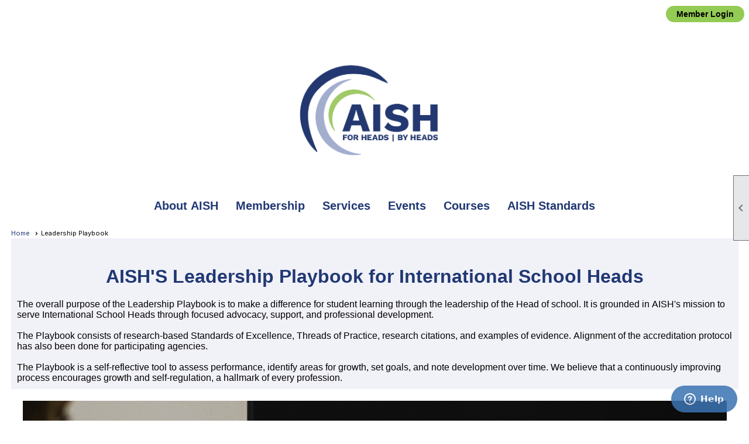

--- FILE ---
content_type: text/html; charset=utf-8
request_url: https://www.academyish.org/content.aspx?page_id=22&club_id=921789&module_id=367990
body_size: 8451
content:
<!DOCTYPE html>


<html lang="en">
	<head id="page_head">   
		<title id="page_title">Leadership Resource (Copy) - Academy for International School Heads</title>
		
		
		
				<script>
					(function(i,s,o,g,r,a,m){i['GoogleAnalyticsObject']=r;i[r]=i[r]||function(){
					(i[r].q=i[r].q||[]).push(arguments)},i[r].l=1*new Date();a=s.createElement(o),
					m=s.getElementsByTagName(o)[0];a.async=1;a.src=g;m.parentNode.insertBefore(a,m)
					})(window,document,'script','https://www.google-analytics.com/analytics.js','ga');
					ga('create', '170473356', 'auto', { 'allowLinker': true });
					ga('require', 'linker');
					ga('set', 'dimension1', 'Leadership Playbook');
					ga('set', 'dimension2', 'Custom Page');
					ga('set', 'dimension3', 'Leadership Playbook');
					ga('send', 'pageview');
				</script>
			

		
			<script>
				var True = true;
				var False = false;
				var pageId = "22";
				var enableChangeWarning = False;
				var localChangesPending = False;
				var otherChangesPending = false;
				var userLoggedIn = False;
				var memberNumber = '';
				var memberId = '';
				var previewMode = False;
				var isMobileDevice = False;
				var isMobileDisplay = False;
				var isPostBack = False;
				var submitButtonName = "";
				var cancelButtonName = "";
				var focusControlId = '';
				var isApp = False;
				var app_platform = ""; 
				var hidePageTools = false;
				var isPopup = false;
				var isIE7 = false;
				var isIE8 = false;
				var renewLink = '';
				var paymentLink = '';
				var clubPrefix = "/";
				var pageToolsReferenceSelector = null;
				var isBotSession = True;
				function doCancel() {	}
			</script>  

			
			<link type="text/css" href="/css/smoothness/jquery-ui.min.css?v=20221017" rel="Stylesheet" />	
			<link rel="stylesheet" type="text/css" href="/css/common_ui.css?v=20251209" />
			<link rel="stylesheet" type="text/css" href="/css/widget.css?v=20250731" />
			<link rel="stylesheet" media="print" type="text/css" href="/css/printable.css?v=20221027" />
			
			<script src="/script/jquery.js?v=20221004"></script>

			<link rel='stylesheet' type='text/css' href='/clubs/921789/css/fonts.css?v=5' />
<link rel='stylesheet' type='text/css' href='/css/layout/99/layout.css?v=3' />
<link rel='stylesheet' type='text/css' href='/css/design/23/design.css?v=1' />
<link rel='stylesheet' type='text/css' href='/css/color/46/color.css?v=120523' />
<link rel='stylesheet' type='text/css' href='/clubs/921789/css/generated.css?v=1072432' />
<link rel='stylesheet' type='text/css' href='/clubs/921789/css/club.css?v=95' />
<link rel='stylesheet' type='text/css' href='/clubs/921789/css/custom.css?v=95' />
	
			<link rel="shortcut icon" href="favicon.ico?v=921789_982848104" type="image/x-icon" /> 
			<meta id="google_meta_tag" name="Google-site-verification" content="YQhnqUM4iGfIcEIm1cKDFK2IHxAt5k9FcHvvqelMlGM"></meta><meta id="keywords_meta_tag" name="keywords" content="Heads of International Schools AISH Leadership

"></meta>
			<meta name="referrer" content="always" /> 
			<meta name="viewport" content="width=device-width, initial-scale=1" />
		

		
		
		

	</head>

	<body onhelp="return false;">
		<form method="post" action="./content.aspx?page_id=22&amp;club_id=921789&amp;module_id=367990" id="form">
<div class="aspNetHidden">
<input type="hidden" name="style_sheet_manager_TSSM" id="style_sheet_manager_TSSM" value="" />
<input type="hidden" name="script_manager_TSM" id="script_manager_TSM" value="" />
<input type="hidden" name="__EVENTTARGET" id="__EVENTTARGET" value="" />
<input type="hidden" name="__EVENTARGUMENT" id="__EVENTARGUMENT" value="" />
<input type="hidden" name="__VIEWSTATE" id="__VIEWSTATE" value="2lY9cS2rAHGQyTQsGfvemgVCjQK+sUobVKJ+H7Rdx61GH46XMQDjZVsryzkQHBlHv+ZqH6X8j75XF1v0W8NFB/1nEyc=" />
</div>

<script type="text/javascript">
//<![CDATA[
var theForm = document.forms['form'];
if (!theForm) {
    theForm = document.form;
}
function __doPostBack(eventTarget, eventArgument) {
    if (!theForm.onsubmit || (theForm.onsubmit() != false)) {
        theForm.__EVENTTARGET.value = eventTarget;
        theForm.__EVENTARGUMENT.value = eventArgument;
        theForm.submit();
    }
}
//]]>
</script>


<script src="/WebResource.axd?d=pynGkmcFUV13He1Qd6_TZD_D2KgvBt7G12Vw1g4A0HNv5Br7URGTkjksE-TYATFOTvNuxQ2&amp;t=638343903423008439" type="text/javascript"></script>


<script src="/Telerik.Web.UI.WebResource.axd?_TSM_HiddenField_=script_manager_TSM&amp;compress=1&amp;_TSM_CombinedScripts_=%3b%3bSystem.Web.Extensions%2c+Version%3d4.0.0.0%2c+Culture%3dneutral%2c+PublicKeyToken%3d31bf3856ad364e35%3aen-US%3ae441b334-44bb-41f8-b8ef-43fec6e58811%3aea597d4b%3ab25378d2%3bTelerik.Web.UI%3aen-US%3a8b7d6a7a-6133-413b-b622-bbc1f3ee15e4%3a16e4e7cd%3a365331c3%3a24ee1bba" type="text/javascript"></script>
<div class="aspNetHidden">

	<input type="hidden" name="__VIEWSTATEGENERATOR" id="__VIEWSTATEGENERATOR" value="65E7F3AF" />
</div>

			<a href="#page_content" id="skip_nav" tabindex="1">Skip to main content</a>
			<a name="top"></a>
			
			
			
			
			

			

			
			

			
			
			<script type="text/javascript">
//<![CDATA[
Sys.WebForms.PageRequestManager._initialize('script_manager', 'form', [], [], [], 90, '');
//]]>
</script>

			<script>
				$telerik.$.ajaxPrefilter(function (s) { if (s.crossDomain) { s.contents.script = false; } });
			</script>

			<input name="changes_pending" type="hidden" id="changes_pending" />
			<script src="https://s3.us-east-1.amazonaws.com/ClubExpressWebFiles/script/jquery-ui.min.js?v=20221017" integrity="sha384-rxCb5hadGhKYsOzRIvOkQ0ggxhZ5fjRxGVY+gkYd5vCYHxwwA5XxrDAW5fAnz9h5" crossorigin="anonymous"></script>
			<script src="/script/widget.js?v=20240307"></script>
			<script src="/script/common.js?v=20260105"></script>

			<script src="/script/address_verification.js?v=20250328"></script>
			<style> @import url("/css/address_verification.css?v=20250328");</style>

			

			

			
<div id="sliding_page_tools">
	
	<style type="text/css">
		@import url("/css/page_tools.css?v=20200604");
	</style>
	<i class="material-icons slide-indicator">&#xE314;</i>
	<ul>
		<li><a class="print-link" title="Print" id="print_link" onclick="printPage(&#39;&#39;, &#39;&#39;, &#39;Academy for International School Heads&#39;, &#39;academyish.org&#39;); return false;" href="#"><i class='material-icons'></i>Print This Page</a></li>
		<li><a href="#" id="text_size" onclick="toggleTextSize(); return false;" title="Text Size" aria-label="Change Text Size" rel="nofollow" ><i class="material-icons">&#xE262;</i>Text Size</a></li>
		<li></li>
		<li ><a href="#top" id="go_to_top" title="Go To Top" aria-label="Got To Top of Page" rel="nofollow"><i class="material-icons">&#xE55D;</i>Scroll To Top</a></li>
		<li></li>
	</ul>

</div>



		
			
		
			<link rel="stylesheet" type="text/css" href="/script/galleria/themes/twelve/galleria.twelve.css" />	
			
			
			<script>
				$(document).ready(function () {
					if (focusControlId) {
						window.setTimeout(function () {
							var focusElement = document.getElementById(focusControlId);
							if (focusElement) {
								focusElement.focus();
							}
						}, 100);
					}
					
					var zenScript = document.createElement('script');
					zenScript.setAttribute('id', 'ze-snippet');
					zenScript.setAttribute('src', 'https://static.zdassets.com/ekr/snippet.js?key=e429ae43-bbec-4591-8dbb-e47eb91740bb');
					document.head.appendChild(zenScript);
					zenScript.onload = function () {
						zE('webWidget', 'setLocale', 'en-us');
						window.zESettings = {
							"webWidget": {
								"chat": {
									"suppress": true
								},
								"talk": {
									"suppress": true
								},
								"answerBot": {
									"suppress": true
								},
								"color": { "theme": "#3a73b2", "launcher": "#3a73b2", "launcherText": "#FFFFFF", "header": "#3a73b2" }
							}
						}
						zE('webWidget', 'helpCenter:setSuggestions', { search: '22' });
					}
				});

			</script>
			
			
		
			<input name="hidden_button_for_address_verification" id="hidden_button_for_address_verification" type="button" onclick="handleAddressVerificationAfterSubmit()" style="display:none" />
		
<script src="/script/layoutWidget.js?v=20220826" type="text/javascript"></script>
<script src="/script/layouts/99/layout.js?v=202200815" type="text/javascript"></script>

<div id="layout_wrapper">
	<section class="top-container"><div class="template-row full-width " id="full_width-2142428358"><div class="template-column full " style="color:#203873;font-family:Arial, sans-serif;font-size:16px;text-align:right;padding:0px;margin-top:10px;margin-bottom:10px;" data-color="#203873" data-bw="-1" data-lh="-1"><div class='cell-item inner-column'><div id="u|1|" class="layout-widget user-panel" aria-label="User Panel"><style type="text/css">@import url(/css/user_panel.css?v=20250120);</style><script type="text/javascript" src="/script/user_panel.js?v=20250120"></script><div id="user_panel_widget"><a href="/content.aspx?page_id=31&club_id=921789&action=login&user=5" class="login-link ce-button">Member Login</a></div></div><div class="clear"></div></div></div><div class="clear"></div></div><div class="template-row three-column " id="three_column-139302937"><div class="template-column third "><div class="cell-item inner-column"><div class='placeholder'></div></div></div><div class="template-column third "><div class="cell-item inner-column"><a href='/content.aspx?page_id=0&club_id=921789'><img src='//images.clubexpress.com/921789/graphics/AISH_Logo-FullColor-Tagline_4__916362121.png' border='0' alt=''></a></div></div><div class="template-column third "><div class="cell-item inner-column"><div class='placeholder'></div></div></div><div class="clear"></div></div><div class="template-row full-width " id="full_width-1084206854" style="background-color:#ffffff;font-family:Arial, sans-serif;font-weight:bold;font-size:14px;text-align:center;margin-top:0px;margin-bottom:0px;" data-bg="#ffffff" data-bw="-1" data-lh="-1"><div class="template-column full "><div class='cell-item inner-column'><div id="m|35|" class="layout-widget menu-widget" aria-label="Menu"><a class="menutoggle" rel="nofollow"><span class="material-icons" title="Click here to show/hide the menu">menu</span></a><ul class='site-menu'><li class='sub-parent' role='button' tabindex='0'><span><span>About AISH</span></span><ul class='sub-menu'><li> <span><a href="/content.aspx?page_id=0&club_id=921789">Home</a></span></li><li> <span><a href="/content.aspx?page_id=22&club_id=921789&module_id=338601">What is AISH?</a></span></li><li> <span><a href="/content.aspx?page_id=22&club_id=921789&module_id=488810">Statement of Purpose</a></span></li><li> <span><a href="/content.aspx?page_id=22&club_id=921789&module_id=344618">AISH Staff</a></span></li><li> <span><a href="/content.aspx?page_id=22&club_id=921789&module_id=344616">The AISH Board</a></span></li><li> <span><a href="/content.aspx?page_id=4&club_id=921789">Contact Us</a></span></li></ul></li><li class='sub-parent' role='button' tabindex='0'><span><span>Membership</span></span><ul class='sub-menu'><li> <span><a href="/content.aspx?page_id=22&club_id=921789&module_id=338602">Become a Member</a></span></li><li> <span><a href="/content.aspx?page_id=22&club_id=921789&module_id=341923">Founders and Partners</a></span></li><li> <span><a href="/content.aspx?page_id=22&club_id=921789&module_id=690503">The AISH Network</a></span></li></ul></li><li class='sub-parent' role='button' tabindex='0'><span><span>Services </span></span><ul class='sub-menu'><li> <span><a href="/content.aspx?page_id=22&club_id=921789&module_id=353407">Coaching and Consulting</a></span></li><li> <span><a href="/content.aspx?page_id=22&club_id=921789&module_id=523939">Mentoring Program</a></span></li></ul></li><li class='sub-parent' role='button' tabindex='0'><span><span>Events </span></span><ul class='sub-menu'><li> <span><a href="/content.aspx?page_id=22&club_id=921789&module_id=688434">AISH Events</a></span></li><li> <span><a href="/content.aspx?page_id=22&club_id=921789&module_id=749657">OASIS Day 2026</a></span></li><li> <span><a href="/content.aspx?page_id=22&club_id=921789&module_id=764149">OASIS Day Shanghai 2026</a></span></li><li> <span><a href="/content.aspx?page_id=22&club_id=921789&module_id=762273">AISH Summer Seminar 2026</a></span></li><li> <span><a href="/content.aspx?page_id=22&club_id=921789&module_id=338680">Aspiring Heads Institute</a></span></li><li> <span><a href="/content.aspx?page_id=187&club_id=921789">Photo Albums</a></span></li></ul></li><li class='sub-parent' role='button' tabindex='0'><span><span>Courses</span></span><ul class='sub-menu'><li> <span><a href="/content.aspx?page_id=22&club_id=921789&module_id=377296">Leadership Series Courses</a></span></li></ul></li><li class='sub-parent' role='button' tabindex='0'><span><span>AISH Standards</span></span><ul class='sub-menu'><li> <span><a href="/content.aspx?page_id=22&club_id=921789&module_id=739494">AISH Leadership Playbook</a></span></li></ul></li></ul></div><div class="clear"></div></div></div><div class="clear"></div></div></section>
	<main  class="layout-container main-container">
		<!-- left content -->
		
		<div id="content_column" class="col center-col  watermark">
			<!-- page content -->
			<div id="ctl00_crumb_trail_container" class="crumb-trail-container"><a href="/content.aspx?page_id=0&club_id=921789">Home</a><span aria-current='page'>Leadership Playbook</span></div>
			<div id="page_content"><div class="build-row full-width " id="full_width-8941594" seq="1" type="0"><div class="build-column full " style="background-color:#F1F1F8;padding:10px;margin-top:0px;margin-bottom:0px;" data-bg="#F1F1F8" data-bw="-1" data-lh="-1"><div class='cell-item inner-column' cell="1" widgettype="2"><h1 style="color: rgb(0, 0, 0); background-color: rgb(255, 255, 255); width: 745.375px; font-size: 28px; border-color: rgb(100, 100, 100); text-align: center;"><span style="font-weight: bold; font-family: Arial; font-size: 32px; color: rgb(32, 56, 115);"><br>
AISH'S Leadership Playbook for International School Heads</span></h1>
<span style="font-family: Arial; font-size: 16px;"><br style="text-align: center;">
<span style="text-align: center;">The overall purpose of the Leadership Playbook is to make a difference for student learning through the leadership of the Head of school. It is&nbsp;</span><span style="text-align: center;">grounded in AISH's mission to serve International School Heads through focused advocacy, support, and professional development.&nbsp;</span><br style="text-align: center;">
<br style="text-align: center;">
<span style="text-align: center;">The Playbook consists of research-based Standards of Excellence, Threads of Practice, research citations, and examples of evidence. Alignment of the accreditation protocol has also been done for participating agencies.</span></span>
<p style="text-align: center;"><span style="font-family: Arial; font-size: 16px;">&nbsp;</span></p>
<span style="text-align: center; font-family: Arial; font-size: 16px;">The Playbook is a self-reflective tool to assess performance, identify areas for growth, set goals, and note development over time. We believe that a continuously improving process encourages growth and self-regulation, a hallmark of every profession.</span></div></div><div class="clear"></div></div><div class="build-row full-width " id="full_width-8941595" seq="2" type="0"><div class="build-column full "><div class='cell-item inner-column' cell="1" widgettype="2"><style>
    .spcol .inner-column a {
    color:#252525;
    display:block;
    padding:8px 10px;
    box-sizing:border-box;
    margin-bottom:3px;
    background-color:#eaeaea;
    font-size:16px;
    font-weight:normal;
    transition:all .5s ease;
    text-decoration:none;
    }
    .spcol .inner-column a:hover {
    background-color:rgb(103, 196, 211);
    color:#FFF;
    }
    .column.threequarter h1 {
    color:#000;
    font-size:28px;
    }
    .column.threequarter .ce-button {
    background-color:#2e6ab3 !important;
    color:#FFF !important;
    padding:15px 15px !important;
    font-size:16px !important;
    font-weight:normal !important;
    text-transform:uppercase !important;
    border:none !important;
    border-radius:6px !important;
    background-image:none !important;
    transition: all .5s ease;
    }
    .column.threequarter .ce-button:hover {
    background-color:#3d83cd !important;
    }
</style>
<div class="resp-row">
<div class="column full">
<div class="inner-column"><img src="//images.clubexpress.com/921789/graphics/GroupTalk_cropped_1778141222.jpg" border="0" alt="Graded School Symposium"></div>
</div>
<div class="clear"></div>
</div>
<div class="resp-row">
<div class="column quarter spcol">
<div class="inner-column" style="text-align: center;"><a href="/docs.ashx?id=556864" target="_blank" class="ce-button"></a><a href="/docs.ashx?id=562322" target="_blank" class="ce-button">Leadership Playbook <br>
Introduction</a>
<br>
<a href="/docs.ashx?id=554146" target="_blank" class="ce-button">Standard 1: Mission for <br>
Learning</a>
<br>
<a href="/docs.ashx?id=554193" target="_blank" class="ce-button">Standard 2: Governance</a><br>
<a href="/docs.ashx?id=554194" target="_blank" class="ce-button">Standard 3: Human &amp;<br>
Organizational Development</a><br>
<a href="/docs.ashx?id=554209" target="_blank" class="ce-button">Standard 4: Operations &amp; <br>
Resource Management</a><br>
<a href="/docs.ashx?id=554215" target="_blank" class="ce-button">Standard 5: School-Home-<br>
Community Partnerships</a><br>
<a href="/docs.ashx?id=554216" target="_blank" class="ce-button">Standard 6: Professional <br>
Accountability</a>&nbsp;<br>
&nbsp;<br>
</div>
</div>
<div class="column threequarter">
<div class="inner-column" style="text-align: center;">
<h1 style="text-align: center;">
</h1>
<br>
<img src="//images.clubexpress.com/921789/graphics/Playbook_Icon_Sept2019_741160885.jpg" style="width: 350px; height: 473px; border-width: 0px; border-style: solid;"><br>
&nbsp; &nbsp;<br>
&nbsp; &nbsp; &nbsp; &nbsp; &nbsp; &nbsp; &nbsp; &nbsp; &nbsp; &nbsp; &nbsp; &nbsp; &nbsp; &nbsp; &nbsp; &nbsp;<br>
&nbsp;<a href="https://issuu.com/aishleadership/docs/introductory_section_sept_2019_final" class="ce-button"><span style="color: rgb(146, 208, 80);"></span>View the Playbook Online</a><br>
<br>
<br>
<br>
</div>
</div>
<div class="clear"></div>
</div>
<br>
<br>
<br>
<br></div></div><div class="clear"></div></div>
<div id="ctl00_ctl00_content"></div>
</div>
		</div>
		<!-- right content -->
		
	</main>
	
	<section class="bottom-container"><div class="template-row four-column " id="four_column-1569349869" style="color:#ffffff;font-family:'Open Sans', sans-serif;font-size:14px;margin-top:0px;margin-bottom:0px;" data-color="#ffffff" data-bw="-1" data-lh="-1"><div class="template-column quarter " style="color:#FFFFFF;font-family:Arial, sans-serif;font-size:14px;padding:10px;margin-top:0px;margin-bottom:0px;" data-color="#FFFFFF" data-bw="-1" data-lh="-1"><div class="cell-item inner-column"><p>&nbsp;</p>
<p>&nbsp;</p></div></div><div class="template-column quarter " style="color:#ffffff;font-size:14px;padding:10px;margin-top:0px;margin-bottom:0px;" data-color="#ffffff" data-bw="-1" data-lh="-1"><div class="cell-item inner-column"><p><span style="font-size: 14px; font-family: Arial;"><br>
</span></p></div></div><div class="template-column quarter "><div class="cell-item inner-column"><strong><span style="font-family: Arial; font-size: 18px;">
<br>
</span></strong></div></div><div class="template-column quarter "><div class="cell-item inner-column">&nbsp;</div></div><div class="clear"></div></div></section>

	<footer>
		<div class="layout-wrapper">
			

<div class="footer-container">
	<a href="/">Home</a>&nbsp;&nbsp;&nbsp;|&nbsp;&nbsp;&nbsp;
	<a href="/content.aspx?page_id=4&club_id=921789" id="ctl00_footer_contact_us_link" >Contact Us</a>&nbsp;&nbsp;&nbsp;|&nbsp;&nbsp;&nbsp;
	<span id="ctl00_footer_copyright_panel">Copyright © 2026 - All Rights Reserved</span>&nbsp;&nbsp;&nbsp;|&nbsp;&nbsp;&nbsp;
	<a role='button' href='#' onclick="openModalPopup('/popup.aspx?page_id=126&club_id=921789', 600, 480, ''); return false;" id="ctl00_footer_terms_link"  aria-haspopup='dialog'  rel='nofollow'>Terms of Use</a>&nbsp;&nbsp;&nbsp;|&nbsp;&nbsp;&nbsp;
	<a role='button' href='#' onclick="openModalPopup('/popup.aspx?page_id=125&club_id=921789', 600, 480, ''); return false;" id="ctl00_footer_privacy_link"  aria-haspopup='dialog'  rel='nofollow'>Privacy Policy</a>
	<br />
	<a href="https://www.clubexpress.com/landing.aspx?source=AISH" class="footer-link" rel="nofollow" target="_blank">Powered By&nbsp;<img src="/images/powered_by.png" alt="ClubExpress" align="absmiddle" border="0" /></a>
</div>

		</div>
	</footer>
</div>


<script>
	(function () {
		if (isMobileDevice && isMobileDisplay) {
			$('#layout_wrapper').attr('id', 'mobile_layout_wrapper').addClass('mobile-layout-wrapper');
			addEventListener("load",
				function () {
					setTimeout(hideURLbar, 0);
				}, false);
			function hideURLbar() {
				window.scrollTo(0, 1);
			}

			$("#mobile_go_to_top, #go_to_top").bind('click', function (event) {
				event.preventDefault();
				$("html, body").animate({ scrollTop: 0 }, 500);
			});

			$(".top-link").bind('click', function (event) {
				event.preventDefault();
				$("html, body").animate({ scrollTop: 0 }, 500);
			});

			$('.print-link').bind('click', function () {
				window.print();
			});
		}
	})();

	function $slideMenu() {
		$('ul.site-menu').slideToggle("slow");
	}

	$(document).ready(function () {
		var $this = $(this);
		if ($('#mobile_layout_wrapper').length) {

		}
		else {
			$('ul.site-menu li span span').bind('click', function (e) {
				$this = $(this);
				e.preventDefault();
				$this.parent().next().slideToggle("slow");
				$this.toggleClass("open");
			});
		}
	});          //end Ready


</script>



<script type="text/javascript">
//<![CDATA[
window.__TsmHiddenField = $get('script_manager_TSM');//]]>
</script>
</form>
		
		
	</body>
</html>




--- FILE ---
content_type: text/css
request_url: https://www.academyish.org/clubs/921789/css/fonts.css?v=5
body_size: 371
content:
@import url('//fonts.googleapis.com/css?family=Philosopher:400,400italic,700');
@import url('//fonts.googleapis.com/css2?family=Jost:ital,wght@0,100..900;1,100..900&display=swap');
@import url('//fonts.googleapis.com/css2?family=Jost:ital,wght@0,100..900;1,100..900&display=swap');
@import url('//fonts.googleapis.com/css?family=Poppins:300,400,700,900');
@import url('//s3.amazonaws.com/ClubExpressFonts/futurabold/stylesheet.css');
@import url('//fonts.googleapis.com/css?family=Figtree:wght@300&display=swap');
@import url('//s3.amazonaws.com/ClubExpressFonts/Optima/stylesheet.css');
@import url('//s3.amazonaws.com/ClubExpressFonts/Optima/stylesheet.css');
@import url('//s3.amazonaws.com/ClubExpressFonts/Optima/stylesheet.css');
@import url('//fonts.googleapis.com/css2?family=Oxygen:wght@300;400;700&display=swap');
@import url('//fonts.googleapis.com/css2?family=Red+Hat+Text:wght@300;400;700&display=swap');


--- FILE ---
content_type: text/css
request_url: https://www.academyish.org/clubs/921789/css/generated.css?v=1072432
body_size: 1651
content:
#full_width-1084206854 ul.site-menu li { 
	background-color:#FFF;
	padding:0px;
	line-height:30px;
	margin-left:5px;
	margin-right:5px;
	background-image:none;
	color:#203873;
}
#full_width-1084206854 ul.site-menu li span a { 
	font-size:20px;
	font-family:Helvetica, Arial, sans-serif;
	color:#203873;
	font-weight:bold;
}
#full_width-1084206854 ul.site-menu li span span { 
	font-size:20px;
	font-family:Helvetica, Arial, sans-serif;
	color:#203873;
	font-weight:bold;
	background-image:none !important; padding-right:10px;
	background-color:#FFF;
}
#full_width-1084206854 ul.site-menu ul.sub-menu li { 
	width:100%;
	line-height:30px;
	transition:all .5s ease;
	*width:200px;
	max-width:250px;
	border:none;
	padding-right:10px;
	min-width:100px;
	margin:0px;
	background-color:#f3f3f3;
	border-bottom:1px solid #cdcdcd;
	background:#f3f3f3;
}
#full_width-1084206854 ul.site-menu li a { 
	float:left;
	display:block;
	text-decoration:none;
	white-space:nowrap;
}
#full_width-1084206854 ul.site-menu li a span { 
	float:left;
	display:block;
}
#full_width-1084206854 ul.site-menu ul.sub-menu li span a { 
	font-size:15px;
	width:100%;
	border-right:none;
	line-height:30px;
	font-weight:normal;
	color:#203873;
}
#full_width-1084206854 ul.site-menu li.selected-menu-item  a { 
	text-decoration:none;
}
#full_width-1084206854 ul.site-menu li.menu-separator { 
	height:0px;
	width:0px;
}
#full_width-1084206854 ul.site-menu ul.sub-menu.mega-sub ul.sub-menu li { 
	border:none;
}
#full_width-1084206854 ul.site-menu ul.sub-menu li span a:hover { 
	width:100%;
	font-weight:normal;
	color:#203873;
	background-color:transparent;
}
#full_width-1084206854 ul.site-menu li span a:hover { 
	background-image:none;
	color:#94CB54;
	background-color:#FFF;
}
#full_width-1084206854 ul.site-menu li:hover span span { 
	background-image:none;
	color:#94CB54;
	background-color:#FFF;
}
#full_width-1084206854 ul.site-menu li.sub-parent:hover ul { 
	box-shadow:none;
}
#full_width-1084206854 ul.site-menu ul.sub-menu { 
	border:none;
	background-color:#f3f3f3;
	border-bottom:1px solid #cdcdcd;
	border-top:3px solid #2171b9;
	padding-right:10px;
	background:#f3f3f3;
}
#full_width-1084206854 ul.site-menu ul.sub-menu li.menu-separator { 
	padding-top:1px;
	padding-bottom:1px;
	background-color:#000000;
	padding-right:15px;
}
#full_width-1084206854 ul.site-menu > li:hover ul { 
	max-height:1000px;
}
#full_width-1084206854 ul.site-menu li.selected-menu-item { 
	font-style:normal;
	background-color:#FFF;
}
#full_width-1084206854 ul.site-menu li.selected-menu-item span a { 
	font-style:normal;
	color:#203873;
}
#full_width-1084206854 ul.site-menu { 
	background-color:#FFF;
}
#full_width-1084206854 #menu_container { 
	background-color:#FFF;
}
#full_width-1084206854 ul.site-menu li:hover { 
	background-color:#FFF;
}
#full_width-1084206854 ul.site-menu ul.sub-menu li.submenu-name:hover { 
	background-color:#f3f3f3;
	border-bottom:1px solid #cdcdcd;
	background:#f3f3f3;
}
#full_width-1084206854 ul.site-menu ul.sub-menu li:hover { 
	background-color:#94CB54;
}
#full_width-1084206854 ul.site-menu ul.sub-menu.mega-sub ul.sub-menu li.submenu-name span a:hover { 
	color:#777;
}
#full_width-1084206854 #menu_container ul.site-menu.narrow ul.sub-menu li:hover { 
	background-color:#2171b9;
}
#twentyfive_seventyfive-835311514 ul.site-menu li { 
	padding:0px;
	line-height:30px;
	background-color:#203873;
	background-image:none;
	color: #FFFFFF;
}
#twentyfive_seventyfive-835311514 ul.site-menu ul.sub-menu li { 
	border:none;
	width:100%;
	line-height:normal;
	background-color: #f1f1f1;
	float:left;
	background: #f1f1f1;
}
#twentyfive_seventyfive-835311514 ul.site-menu ul.sub-menu li.submenu-name:hover { 
	border:none;
	width:100%;
	line-height:normal;
	background-color: #f1f1f1;
	float:left;
	background: #f1f1f1;
}
#twentyfive_seventyfive-835311514 ul.site-menu ul.sub-menu li span a { 
	width:100%;
	border-radius:0px;
	background-image:none;
	color: var(--colorSec);
	white-space:nowrap;
	padding:0px 10px 0px 10px;
	line-height:40px;
	box-sizing:border-box;
	border-right:none;
	font-size:16px;
	text-transform:none;
}
#twentyfive_seventyfive-835311514 ul.site-menu { 
	margin:0px;
	padding:0;
	height:auto;
	width:100%;
	display:block;
	background-color:#203873;
	box-sizing:border-box;
}
#twentyfive_seventyfive-835311514 ul.site-menu li span a { 
	float:left;
	display:block;
	color: #FFFFFF;
	text-decoration:none;
	line-height:30px;
	white-space:nowrap;
	font-weight:bold;
	font-size:18px;
	font-family:'Oxygen', sans-serif;
}
#twentyfive_seventyfive-835311514 ul.site-menu li.selected-menu-item span a { 
	color: #FFFFFF;
	font-style:normal;
	background-color: var(--highlightSec);
}
#twentyfive_seventyfive-835311514 ul.site-menu ul.sub-menu { 
	box-shadow:none;
	background: #f1f1f1;
	z-index:100;
	background-color: #f1f1f1;
}
#twentyfive_seventyfive-835311514 ul.site-menu li.sub-parent:hover ul { 
	z-index:100;
}
#twentyfive_seventyfive-835311514 ul.site-menu li span span { 
	background-image:none;
	font-weight:bold;
	padding-right:10px;
	font-size:18px;
	color: #FFFFFF;
	font-family:'Oxygen', sans-serif;
	background-color:#203873;
}
#twentyfive_seventyfive-835311514 ul.horizontal.site-menu li span span { 
	background-image:none;
}
#twentyfive_seventyfive-835311514 ul.site-menu li:hover { 
	background-color: var(--highlightSec);
}
#twentyfive_seventyfive-835311514 ul.site-menu ul.sub-menu li:hover { 
	background-color: #FFFFFF;
}
#twentyfive_seventyfive-835311514 ul.site-menu li.menu-separator { 
	width:1px;
	height:100%;
	background-color: var(--colorTer);
	display:none;
}
#twentyfive_seventyfive-835311514 ul.site-menu ul.sub-menu li.menu-separator { 
	display:block;
	background-color:#ededed;
	padding:0px 5px 0px 10px;
	height:1px;
	border-bottom:none;
}
#twentyfive_seventyfive-835311514 ul.site-menu ul.sub-menu li.selected-menu-item { 
	background-color: #FFFFFF;
}
#twentyfive_seventyfive-835311514 ul.site-menu li span a:hover { 
	color: #000000;
	background-color: var(--highlightSec);
}
#twentyfive_seventyfive-835311514 ul.site-menu li.selected-menu-item span a:hover { 
	color: #000000;
}
#twentyfive_seventyfive-835311514 ul.site-menu ul.sub-menu li span a:hover { 
	color: var(--colorSec);
	background-color:transparent;
}
#twentyfive_seventyfive-835311514 ul.site-menu span { 
	font-family: 'Open Sans Condensed', sans-serif;
	font-weight:bold;
}
#twentyfive_seventyfive-835311514 ul.site-menu span span { 
	font-family: 'Open Sans Condensed', sans-serif;
	font-weight:bold;
}
#twentyfive_seventyfive-835311514 ul.site-menu li:hover span span { 
	color: #000000;
	background-color: var(--highlightSec);
}
#twentyfive_seventyfive-835311514 ul.site-menu li.selected-menu-item { 
	font-style:normal;
	background-color:#203873;
	background-image:none;
}
#twentyfive_seventyfive-835311514 ul.site-menu li span:hover { 
	background-color: var(--highlightSec);
	color:#ffffff;
}
#twentyfive_seventyfive-835311514 ul.site-menu ul.sub-menu li.selected-menu-item span a { 
	color: var(--colorSec);
}
#twentyfive_seventyfive-835311514 ul.site-menu ul.sub-menu li.selected-menu-item span a:hover { 
	color: var(--colorSec);
}


--- FILE ---
content_type: text/css
request_url: https://www.academyish.org/clubs/921789/css/club.css?v=95
body_size: 727
content:
body { 
	font-size:16px;
	font-family:Arial, sans-serif;
	background-color:#FFFFFF;
}
a { 
	color:#203873;
	font-size:14px;
	font-family:Arial, sans-serif;
}
h1 { 
	color:#203873;
	font-family:Arial, sans-serif;
	font-weight:bold;
}
h2 { 
	color:#203873;
	font-family:Arial, sans-serif;
	font-weight:bold;
}
h3 { 
	color:#203873;
	font-family:Arial, sans-serif;
}
#header_cell { 
	background-color:rgba(0, 0, 0, 0);
	background-image:none;
}
.layout-wrapper { 
	width:1110px;
}
.user-panel .control-panel-link { 
	color:#000000;
	font-size:14px;
	font-family:Arial, sans-serif;
}
.user-panel .login-link { 
	color:#000000;
	font-size:14px;
	font-family:Arial, sans-serif;
	font-weight:bold;
}
.user-panel .login-link.ce-button { 
	color:#000000;
	font-weight:bold;
}
.panel-welcome-message { 
	color:#000000;
	font-size:14px;
	font-family:Arial, sans-serif;
}
.favorites-hover { 
	color:#000000;
	font-size:14px;
	font-family:Arial, sans-serif;
}
.material-icons.favorite-icon { 
	color:#000000;
}
.top-container { 
	background-color:#ffffff;
}
.bottom-container { 
	background-color:#000000;
	color:#ffffff;
}
.layout-widget #user_panel_widget .panel-checklist-link { 
	color:#FFF;
}
#layout_wrapper { 
	max-width:1263px;
}
a.ce-button { 
	color:#ffffff;
	font-size:14px;
	background-color:#94cb54;
	border-radius:40px;
	border-width:2px;
	background-image:none;
	padding-left:18px;
	padding-right:18px;
	padding-top:6px;
	padding-bottom:6px;
	font-family:Arial, sans-serif;
	border-color:#94cb54;
}
a.ce-button:hover { 
	color:#ffffff;
	background-color:#a1aed0;
	border-width:2px;
	background-image:none;
}
div.instruction-text { 
	color:#203873;
	font-family:Arial, sans-serif;
}
.user-form .form-row label:not(.control-box label),.user-form .form-row .text-block,.scale-header,.user-form .form-row .multi-label { 
	font-family:'Poppins', sans-serif;
}


--- FILE ---
content_type: text/css
request_url: https://s3.amazonaws.com/ClubExpressFonts/Optima/stylesheet.css
body_size: 1090
content:
/*! Generated by Font Squirrel (https://www.fontsquirrel.com) on March 4, 2020 */



@font-face {
    font-family: 'Optima';
    src: url('Optima-Regular.woff2') format('woff2'),
         url('Optima-Regular.woff') format('woff'),
         url('Optima-Regular.ttf') format('truetype'),
         url('Optima-Regular.svg#optima') format('svg');
    font-weight: normal;
    font-style: normal;

}




@font-face {
    font-family: 'Optimabold';
    src: url('optima_bold-webfont.woff2') format('woff2'),
         url('optima_bold-webfont.woff') format('woff'),
         url('optima_bold-webfont.ttf') format('truetype'),
         url('optima_bold-webfont.svg#optimabold') format('svg');
    font-weight: normal;
    font-style: normal;

}




@font-face {
    font-family: 'Optimamedium';
    src: url('optima_medium-webfont.woff2') format('woff2'),
         url('optima_medium-webfont.woff') format('woff'),
         url('optima_medium-webfont.ttf') format('truetype'),
         url('optima_medium-webfont.svg#optimamedium') format('svg');
    font-weight: normal;
    font-style: normal;

}